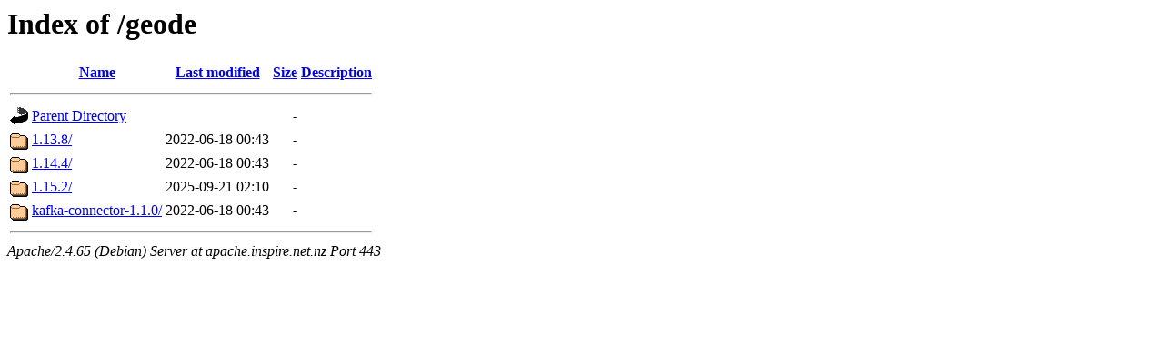

--- FILE ---
content_type: text/html;charset=UTF-8
request_url: https://apache.inspire.net.nz/geode/
body_size: 506
content:
<!DOCTYPE HTML PUBLIC "-//W3C//DTD HTML 3.2 Final//EN">
<html>
 <head>
  <title>Index of /geode</title>
 </head>
 <body>
<h1>Index of /geode</h1>
  <table>
   <tr><th valign="top"><img src="/icons/blank.gif" alt="[ICO]"></th><th><a href="?C=N;O=D">Name</a></th><th><a href="?C=M;O=A">Last modified</a></th><th><a href="?C=S;O=A">Size</a></th><th><a href="?C=D;O=A">Description</a></th></tr>
   <tr><th colspan="5"><hr></th></tr>
<tr><td valign="top"><img src="/icons/back.gif" alt="[PARENTDIR]"></td><td><a href="/">Parent Directory</a></td><td>&nbsp;</td><td align="right">  - </td><td>&nbsp;</td></tr>
<tr><td valign="top"><img src="/icons/folder.gif" alt="[DIR]"></td><td><a href="1.13.8/">1.13.8/</a></td><td align="right">2022-06-18 00:43  </td><td align="right">  - </td><td>&nbsp;</td></tr>
<tr><td valign="top"><img src="/icons/folder.gif" alt="[DIR]"></td><td><a href="1.14.4/">1.14.4/</a></td><td align="right">2022-06-18 00:43  </td><td align="right">  - </td><td>&nbsp;</td></tr>
<tr><td valign="top"><img src="/icons/folder.gif" alt="[DIR]"></td><td><a href="1.15.2/">1.15.2/</a></td><td align="right">2025-09-21 02:10  </td><td align="right">  - </td><td>&nbsp;</td></tr>
<tr><td valign="top"><img src="/icons/folder.gif" alt="[DIR]"></td><td><a href="kafka-connector-1.1.0/">kafka-connector-1.1.0/</a></td><td align="right">2022-06-18 00:43  </td><td align="right">  - </td><td>&nbsp;</td></tr>
   <tr><th colspan="5"><hr></th></tr>
</table>
<address>Apache/2.4.65 (Debian) Server at apache.inspire.net.nz Port 443</address>
</body></html>
